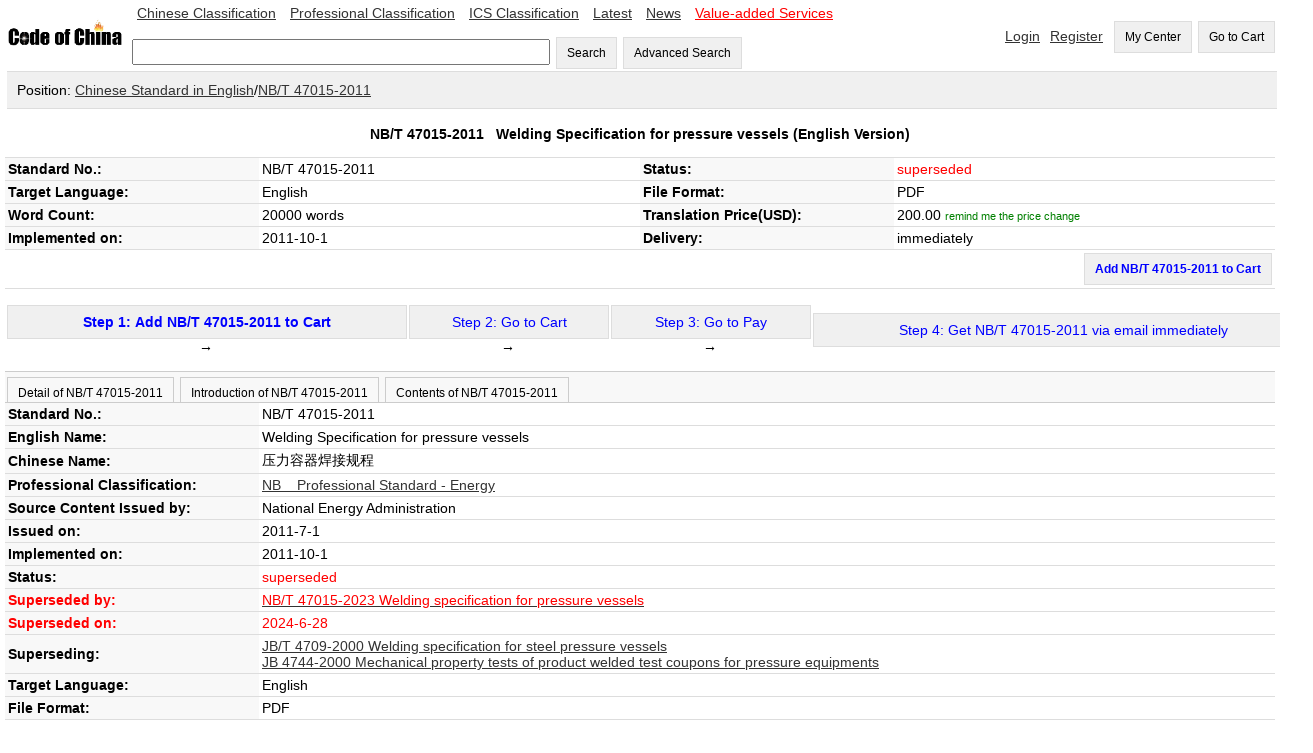

--- FILE ---
content_type: text/html;=;charset=UTF-8
request_url: https://codeofchina.com/standard/NBT47015-2011.html
body_size: 37217
content:
<!DOCTYPE html>
<html xmlns="http://www.w3.org/1999/xhtml">
<head>
<title>NB/T 47015-2011 English Version, NB/T 47015-2011 Welding Specification for pressure vessels (English Version) - Code of China </title>
<meta http-equiv="Content-Type" content="text/html; charset=UTF-8">
<meta name="viewport" content="width=device-width,initial-scale=1.0">
<meta name="baidu-site-verification" content="ESRxjyYT5e" />
<meta name="keywords" content="NB/T 47015-2011 English Version,  NB/T 47015-2011, NB 47015-2011, NBT 47015-2011, NB/T47015-2011, NB/T 47015, NB/T47015, NB47015-2011, NB 47015, NB47015, NBT47015-2011, NBT 47015, NBT47015"/>
<meta name="description" content="NB/T 47015-2011 English Version - NB/T 47015-2011 Welding Specification for pressure vessels (English Version):  NB/T 47015-2011, NB 47015-2011, NBT 47015-2011, NB/T47015-2011, NB/T 47015, NB/T47015, NB47015-2011, NB 47015, NB47015, NBT47015-2011, NBT 47015, NBT47015" />
<link href="../index/style.css" rel="stylesheet" type="text/css" />
<script type="text/javascript" src="fbase/ws.js"></script>  
<script type="text/javascript" src="fbase/fc2.js"></script>  
<script type="text/javascript" src="fbase/mart2.js"></script>           
<script type="text/javascript" src="../index/handler.js"></script>           
<script type="text/javascript" src="../standard/handler.js"></script>         
<style>
.Detail-form td {
	padding: 3px;
	border-bottom: 1px solid rgb(221,221,221);
}
.name{
    background-color: rgb(248, 248, 248);
    	font-weight: bold;		
}
#head-text{
    	font-weight: bold;		
}
.tabs{
	padding: 0px;   
	overflow-x: auto;
	margin: 0px;      
}
.tabs-bar{
	padding-top: 5px;
	background-color: rgb(248, 248, 248);
	border-top: 1px solid rgb(204, 204, 204);    
	border-bottom: 1px solid rgb(204, 204, 204);	    
}
.tabs-bar-button{
	background-color: rgb(248, 248, 248);
	height: 25px;
	margin-left: 2px;
	border: 1px solid rgb(204, 204, 204);	
	border-bottom: none;
	cursor: pointer;	    
}
.tabs-tab{
	padding: 0px 0px 0px 0px;    
}
.tabs-bar-button.selected {
	background-color: rgb(255,255,255);
	border-bottom: none;
	position: relative;
	top: 1px;
	color: rgb(153,153,153);
}
</style>
<script type="text/javascript">
    var resize = function(){
        window.mart.resize();
    };
    startResize=function(){
        var w=window.wade;
        var mt=window.mart;
        w.addEvent("resize", window, resize);
        mt.resize();
    };
    window.showSign = function(a){
        var w = window.wade;
        startResize();
        var userName = w.getCookie("forward_user_name");
        if (w.full(userName)){
            window.currentEmail = userName;
            w.ht("signSpace", "Hello, <span id=\"userName\">" + userName + "</span><span><a class=\"menu2\" onclick=\"window.dropUser();\">Logout</a>");
        }
        else{
            w.ht("signSpace", "<a href=\"../login/default.html\" class=\"menu2\">Login</a><a href=\"../signup/default.html\" class=\"menu2\">Register</a>");
        }
    };
</script>
<script async src="https://www.googletagmanager.com/gtag/js?id=AW-1019258409"></script>
<script async src="https://www.googletagmanager.com/gtag/js?id=G-EGL6P1H1FZ"></script>
<script>
  window.dataLayer = window.dataLayer || [];
  function gtag(){dataLayer.push(arguments);}
  gtag('js', new Date());
  gtag('config', 'G-EGL6P1H1FZ');
  gtag('config', 'AW-1019258409', {'allow_enhanced_conversions': true });
</script>
</head>
<script src="https://documentservices.adobe.com/view-sdk/viewer.js"></script>
<script type="text/javascript">
    addProduct = function(code, price, time, fileName){
        var w = window.wade;
        var name = w.ht("snameid");
        if (w.empty(price)){
            alert("The price is not available yet, please input your email to keep you updated!");
            window.Standard.remindPrice();
            return;
        }
        var pnumber = Number(price);
        if (pnumber < 0.00001){
            alert("The price is not available yet, please input your email to keep you updated!");
            window.Standard.remindPrice();
            return;
        }           
        window.Standard.addProduct(code, name, price, time, fileName);
    }
    clickTab = function(tabId){
        var w = window.wade;
        w.removeClass("tab1b", "selected");
        w.removeClass("tab2b", "selected");
        w.removeClass("tab3b", "selected");
        w.addClass(tabId + "b", "selected");        
        w.hide("tab1");
        w.hide("tab2");
        w.hide("tab3");
        w.show(tabId);
    }
    
</script>   
<script type="text/javascript">
    var resize = function(){
        window.mart.resize();
    };
    startResize=function(){
        var w=window.wade;
        var mt=window.mart;
        w.addEvent("resize", window, resize);
        mt.resize();
    };
    window.showSign = function(a){
        var w = window.wade;
        startResize();
        var userName = w.getCookie("forward_user_name");
        if (w.full(userName)){
            window.currentEmail = userName;
            w.ht("signSpace", "Hello, <span id=\"userName\">" + userName + "</span><span><a class=\"menu2\" onclick=\"window.dropUser();\">Logout</a>");
        }
        else{
            w.ht("signSpace", "<a href=\"../login/default.html\" class=\"menu2\">Login</a><a href=\"../signup/default.html\" class=\"menu2\">Register</a>");
        }
    };
</script>
<body onload="window.showSign();window.Standard.hideEmpty();">
    
<input id="token" type="hidden" value="8988893F9934012F1769101696394">
<span id="today" style="display:none;">2026-1-23</span>
<span id="ipAddress" style="display:none;">18.116.202.229</span>
<input id="standardprice" type="hidden" value="200.0">
<div class="space desktop" style="display:none;">
<table width="100%"  cellpadding="0" cellspacing="0">
  <tr> 
    <td width="10%"><a onclick="window.location='../'"><img src="../codeofchina.gif" width="120" alt="Code of China"/></a></td>  
    <td  width=""> 
        <a href="../chinese/default.html" class="menu2">Chinese Classification</a>
        <a href="../professional/default.html" class="menu2">Professional Classification</a>
        <a href="../ics/default.html" class="menu2">ICS Classification</a>
        <a href="../latest/1.html" class="menu2">Latest</a>
        <a href="../newslist/1.html" class="menu2">News</a>
        <a href="../value-added/" class="menu2"><font color="#FF0000">Value-added Services</font></a>
        <br><br>
        <input id="keyword" type="text" size="50" onkeyup="window.Index.onKeyUp(event, false);"/>
        <button onclick="window.Index.searchByWords();">Search</button>
        <button onclick="window.Index.openAdvance();">Advanced Search</button>
    </td>    
   
    <td width="" align="right">
        <span id="signSpace"></span>
        <button onclick="window.wade.open('../order/default.html', true);">My Center</button>
        <button id="myCartLinker" onclick="window.wade.open('../cart/default.html', true);">Go to Cart</button>
   </td>
  </tr>
</table>   
<table width="100%"  cellpadding="0" cellspacing="0" class="guide">
    <tr><td class="guide" style="padding: 10px;">Position: <a target="_blank" href="../chinese/default.html">Chinese Standard in English</a>/<a target="_blank" href="../standard/NBT47015-2011.html">NB/T 47015-2011</a></td></tr>
</table>    
<table width="100%" cellpadding="0" cellspacing="0" class="Detail-form">
    <tr><td align="center" colspan="4" height="40px" id="head-text">NB/T 47015-2011 &nbsp; <span id="snameid">Welding Specification for pressure vessels</span> (English Version)</td></tr>
    <tr><td width="20%" class="name">Standard No.:</td> <td width="30%"><span id="standardNo">NB/T 47015-2011</span></td> <td width="20%" class="name">Status:</td><td width="30%"><span id="status1">superseded</span> <a onclick="window.Standard.remindStatus();" id="remindmestatus" style="color: green;font-size: 0.8em;">remind me the status change</a>
    <p id="remindmestatusline" style="font-size: 0.8em; display:none;">Email: <input id="statusemail" style="width: 150px; font-size: 1.0em;"> <button style="font-size: 0.8em; height: 28px;" onclick="window.Standard.confirmStatus();">OK</button></p>    
    </td></tr>
    <tr><td width="20%" class="name">Target Language:</td><td width="30%">English</td> <td width="20%" class="name">File Format:</td><td width="30%">PDF</td></tr>
    <tr><td width="20%" class="name">Word Count:</td>
        <td width="30%">
            20000  words
        </td>
    <td width="20%" class="name">Translation Price(USD):</td><td width="30%"><span id="priceid" name="price">200.0</span>  <a onclick="window.Standard.remindPrice();" id="remindmeprice" style="color: green;font-size: 0.8em;">remind me the price change</a>
    <p id="remindmepriceline" style="font-size: 0.8em; display:none;">Email: <input id="priceemail" style="width: 150px; font-size: 1.0em;"> <button style="font-size: 0.8em; height: 28px;" onclick="window.Standard.confirmPrice();">OK</button></p>    
    </td></tr>
   <tr><td width="20%" class="name">Implemented on:</td><td width="30%">2011-10-1 </td><td width="20%" class="name">Delivery:</td>
       <td width="30%" id="deliveryId">via email in 1 business day</td>
    </tr>
   <tr><td align="right" colspan="4" height="20px" font-weight=bold color=red> <span ><button onclick="addProduct('NB/T 47015-2011','200.0','1','NBT47015-2011');" style="font-weight: bold; color: blue">Add NB/T 47015-2011 to Cart</button></td></tr>
</table>
</br>
<table width="100%"  cellpadding="0" cellspacing="0">
                <tr align=center>
                 <td align=center> 
                 <button style="width: 400px;" onclick="addProduct('NB/T 47015-2011','200.0','1','NBT47015-2011');"><span style="font-weight: bold; color: blue"> Step 1: Add NB/T 47015-2011 to Cart </span></button> →</td>
                  <td><button style="width: 200px;"><span style="color: blue">Step 2: Go to Cart</span></button> →</td>
                  <td><button style="width: 200px;"><span style="color: blue">Step 3: Go to Pay</span></button> →</td>
                  <td><button style="width: 500px;"><span style="color: blue"  id="gstep4">Step 4: Get NB/T 47015-2011 via email in 1 business day </span></button>
                  </td>
                  </tr>  
</table>
</br>            
<span id="statusDate" style="display:none;">,2024-6-28,2011-10-1,2540936963E158031412780291973</span>    
        <div class="tabs">
            <div class="tabs-bar">
                <button id="tab1b" class="tabs-bar-button" onclick="clickTab('tab1');">Detail of NB/T 47015-2011</button>
                <button id="tab2b" class="tabs-bar-button" onclick="clickTab('tab2');">Introduction of NB/T 47015-2011</button>
                <button id="tab3b" class="tabs-bar-button" onclick="clickTab('tab3');">Contents of NB/T 47015-2011</button>
            </div>
            <div id="tab1" class="tabs-tab">
                <table width="100%" cellpadding="0" cellspacing="0" class="Detail-form">
                    <tr><td width="20%" class="name">Standard No.:</td> <td width="80%">NB/T 47015-2011</td></tr>
                    <tr><td width="20%" class="name">English Name:</td> <td width="80%">Welding Specification for pressure vessels</td></tr>
                    <tr><td width="20%" class="name">Chinese Name:</td> <td width="80%">压力容器焊接规程</td></tr>
                    <tr><td width="20%" class="name">Professional Classification:</td> <td width="80%"><a href="../search/default.html?advance=true&word03=NB">NB &nbsp;&nbsp;&nbsp;Professional Standard - Energy</a></td></tr>
                    <tr><td width="20%" class="name">Source Content Issued by:</td> <td width="80%">National Energy Administration</td></tr>
                    <tr><td width="20%" class="name">Issued on:</td> <td width="80%">2011-7-1</td></tr>
                    <tr><td width="20%" class="name">Implemented on:</td> <td width="80%">2011-10-1</td></tr>
                    <tr><td width="20%" class="name">Status:</td> <td width="80%" id="status2">superseded</td></tr>
                    <tr><td width="20%" class="name" style="color:red">Superseded by:</td><td width="80%" style="color:red"><a href='../standard/NBT47015-2023.html' target='_blank'><span style='color:red'>NB/T 47015-2023 Welding specification for pressure vessels</span></a><br/></td></tr>
                    <tr><td width="20%" class="name" style="color:red">Superseded on:</td><td width="80%" style="color:red">2024-6-28</td></tr>
                    <tr><td width="20%" class="name">Superseding:</td><td width="80%"><a href='../standard/JBT4709-2000.html' target='_blank'>JB/T 4709-2000 Welding specification for steel pressure vessels</a><br/><a href='../standard/JB4744-2000.html' target='_blank'>JB 4744-2000 Mechanical property tests of product welded test coupons for pressure equipments</a><br/></td></tr>
                    <tr><td width="20%" class="name">Target Language:</td> <td width="80%">English</td></tr>
                    <tr><td width="20%" class="name">File Format:</td> <td width="80%">PDF</td></tr>
                    <tr><td width="20%" class="name">Word Count:</td> <td width="80%">20000  words</td></tr>
                    <tr><td width="20%" class="name">Translation Price(USD):</td> <td width="80%"><span id="priceid2" name="price">200.0</span></td></tr>
                    <tr><td width="20%" class="name">Delivery:</td> <td width="80%" id="deliveryId2">via email in 1 business day</td></tr>
                </table>
            </div>       
            <div id="tab2" class="tabs-tab" style="display: none;">
                1  Scope

This standard specifies the basic requirements for the welding of steel, aluminium, titanium, copper, nickel and composite metal pressure vessels.
This standard is applicable to the pressure vessels welded by gas welding, shielded metal arc welding, submerged-arc welding, gas tungstun arc welding, gas metal arc welding, plasma arc welding, electro-gas welding and stud welding.  
This standard is not applicable to gas cylinder.

2  Normative References 

The following documents are indispensable for the application of this document. For dated references, only the dated edition applies. For undated references, the latest edition (including all the amendments) of the normative document applies.
GB/T 985.3  Recommended Joint Preparation for Gas-Shield Arc Welding on Aluminium and Its Alloys
GB/T 3670  Coated Electrodes for Copper and Copper Alloys
GB/T 9460  Copper and Copper Alloy Wires and Rods
NB/T 47002 (all parts)  Explosion Welded Clad Plate for Pressure Vessels
NB/T 47014  Welding Procedure Qualification for Pressure Equipment
NB/T 47018 (all parts)  Technical Permission of Welding Materials for Pressure Equipment 
JB/T 4745  Titanium Welded Vessels
TSG 26002-2010  Regulations of Assessment on Special Equipment Welding Operation Personnel 

3  General Welding Specification 

3.1  General requirements 
3.1.1  The welding of pressure vessels shall not only comply with the requirements of this standard, but also shall meet the technical requirements of design document.
3.1.2  In addition to the requirements of this standard, the achievements that are proven to be effective through experimental study and practices may be used for the welding of pressure vessels after being approved by the relevant parties and listed in the enterprise standards. 
3.2  Welding materials 
3.2.1  Welding materials include welding electrode, welding wire, solder strip, flux, gas, electrode and gasket, etc. 
3.2.2  Selection principles for welding materials:
a)  The mechanical properties of weld metal shall be higher than or equal to the specified limit of base metal; where it is necessary, other properties shall not be lower than the corresponding requirements of base metal; or the mechanical properties and other properties shall meet the technical requirements specified in the design document;
b)  Suitable welding materials shall match the reasonable welding process to ensure that the properties of welded joint can still meet the requirements of design document and service after undergoing manufacturing process;
c)  The manufacturing (installation) organization shall know the welding property of welding materials; the welding materials used for pressure vessels shall have welding test or practice basis. 
3.2.3  The welding materials used for pressure vessels shall be in accordance with those specified in NB/T 47018.
3.2.4  Welding materials shall be provided with product quality certification and shall meet the requirements of relevant standards. The using organization shall carry out acceptance or reinspection according to the requirements of quality management system and relevant standards, and the welding materials may be used after passing the acceptance or reinspection. 
3.3  Weld positions are classified into flat weld, vertical weld, horizontal weld and overhead weld. See Appendix A for the specified method and scope for weld position. 
3.4  Welding process qualification and welders
3.4.1  The welding process for welding the following welds shall be qualified through assessment according to NB/T 47014: 
a)  Weld of pressure parts;  
b)  Weld welded with pressure parts; 
c)  Tack weld of the above-mentioned ones.
d)  Surface overlaying and repair welding of the base metal of pressure parts.
3.4.2  The welder welding the following welds shall be pass the examination according to TSG 26002: 
a)  Weld of pressure parts;  
b)  Weld welded with pressure parts; 
c)  Tack weld permanently fused into the above-mentioned permanent welds;
d)  Surface overlaying and repair welding of the base metal of pressure parts. 

            </div>       
            <div id="tab3" class="tabs-tab" style="display: none;">
                Foreword	I
1  Scope
2  Normative References
3  General Welding Specification
4  Welding Specification for Steel Pressure Vessels
5  Welding Specification for Aluminium Pressure Vessels
6  Welding Specification for Titanium Pressure Vessels
7  Welding Specification for Copper Pressure Vessels
8  Welding Specification for Nickel Pressure Vessels
9  Welding Specification for Composite Metal Pressure Vessels
Appendix A (Informative)  Specified Method and Scope for Weld Position
Appendix B (Informative)  Type and Dimension of Special Material Welding Groove
Appendix C (Informative)  Recommended Table for Welding Process Specification
Explanation on Compilation

            </div>       
        </div> 
        <div id="pdfid" style="padding: 10px;width:98%;height:600px"></div>
        <table width="100%" cellpadding="0" cellspacing="0">
            <tr>
                
                <td width="50%" valign="top"><div align="center" class="bar-head"><span style="color:blue; font-weight: bold;">Referred in NB/T 47015-2011:</span></div><div id="reference">*<a href='../standard/GBT985.3-2008.html' target='_blank'><span style='color:blue'>GB/T 985.3-2008 Recommended Joint Preparation for Gas-shield Arc Welding on Aluminium and its Alloys</span></a><br/>*<a href='../standard/GBT3670-1995.html' target='_blank'><span style='color:blue'>GB/T 3670-1995 Coated electrodes for copper and copper alloys</span></a><br/>*<a href='../standard/GBT9460-2008.html' target='_blank'><span style='color:blue'>GB/T 9460-2008 Copper and copper alloy wires and rods</span></a><br/>*<a href='../standard/NBT47002-2019.html' target='_blank'><span style='color:blue'>NB/T 47002-2019 Clad plate for pressure vessels (NB/T 47002.1-2019, NB/T 47002.2-2019, NB/T 47002.3-2019 and NB/T 47002.4-2019)</span></a><br/>*<a href='../standard/NBT47014-2011.html' target='_blank'><span style='color:blue'>NB/T 47014-2011 Welding procedure qualification for pressure equipment</span></a><br/>*<a href='../standard/NBT47018-2011.html' target='_blank'><span style='color:blue'>NB/T 47018-2011 Technical permission of welding materials for pressure equipment</span></a><br/>*<a href='../standard/JBT4745-2002.html' target='_blank'><span style='color:blue'>JB/T 4745-2002 Titanium welded vessels</span></a><br/>*<a href='../standard/TSG26002-2010.html' target='_blank'><span style='color:blue'>TSG 26002-2010 </span></a><br/></div> </td>
                
                <td width="50%" valign="top" style="border-left: 5px solid rgb(221,221,221);  ">
                    <div align="center" class="bar-head"><span style="color:blue; font-weight: bold;">NB/T 47015-2011 is referred in: </span></div><div id="referedBy">* <a href='../standard/GB50236-2011.html' target='_blank'><span style='color: blue'>GB 50236-2011 Code for Construction of Field Equipment, Industrial Pipe Welding Engineering</span></a><br/>* <a href='../standard/GB150.4-2011.html' target='_blank'><span style='color: blue'>GB 150.4-2011 Pressure Vessels --Part 4: Fabrication, inspection and testing, and acceptance</span></a><br/>* <a href='../standard/SHT3098-2011.html' target='_blank'><span style='color: blue'>SH/T 3098-2011 Specification for design of column in petrochemical engineering</span></a><br/>* <a href='../standard/GB50236-2011.html' target='_blank'><span style='color: blue'>GB 50236-2011 Code for Construction of Field Equipment, Industrial Pipe Welding Engineering</span></a><br/>* <a href='../standard/SHT3098-2011.html' target='_blank'><span style='color: blue'>SH/T 3098-2011 Specification for design of column in petrochemical engineering</span></a><br/>*<a href='../standard/GB50128-2014.html' target='_blank'><span style='color:blue'>GB 50128-2014 Code for construction of vertical cylindrical steel welded storage tanks</span></a><br/>*<a href='../standard/GBT13401-2017.html' target='_blank'><span style='color:blue'>GB/T 13401-2017 Steel buttwelding pipe fittings—Technical specification</span></a><br/>*<a href='../standard/GBT18442.4-2011.html' target='_blank'><span style='color:blue'>GB/T 18442.4-2011 Static vacuum insulated cryogenic pressure vessel—Part 4:Fabrication</span></a><br/>*<a href='../standard/SHT3167-2012.html' target='_blank'><span style='color:blue'>SH/T 3167-2012 Steel welded low-pressure storage tanks</span></a><br/>*<a href='../standard/NBT47065.2-2018.html' target='_blank'><span style='color:blue'>NB/T 47065.2-2018 Vessel support-Part 2: Leg Support</span></a><br/>*<a href='../standard/NBT47007-2018.html' target='_blank'><span style='color:blue'>NB/T 47007-2018 Air-cooled heat exchangers</span></a><br/>*<a href='../standard/GBT32221-2015.html' target='_blank'><span style='color:blue'>GB/T 32221-2015 Vacuum technology—Vacuum thermal environmental simulation test equipment of spacecraft—General specification</span></a><br/>*<a href='../standard/DLT1672-2016.html' target='_blank'><span style='color:blue'>DL/T 1672-2016 Aluminium tube bundles used in indirect air cooling system of thermal power plant</span></a><br/>*<a href='../standard/GBT16508.4-2022.html' target='_blank'><span style='color:blue'>GB/T 16508.4-2022 Shell boilers—Part 4: Fabrication, inspection and acceptance</span></a><br/></div>
                </td>
            </tr>
        </table>
</div>
<div class="mobile" style="display: none;">
    <style>
        .detail td {
        	padding: 6px;
        }
        .status-font{
            color: rgb(153, 153, 153);        
        }
        .back-back{
            background-color: rgb(248, 248, 248);        
        }
        .menu-bottom{
            border-bottom: 1px solid rgb(153, 153, 153);	    
        }
        
    </style>    
    <table width="100%"  cellpadding="0" cellspacing="0">
      <tr> 
        <td width="20%"><a onclick="window.location='../'"><img src="../codeofchina.gif" width="120" alt="Code of China"/></a></td>  
        <td width="80" align="right">
            <button id="myCartLinker" onclick="window.wade.open('../cart/default.html', true);">Go to Cart</button>
       </td>
      </tr>
    </table>  
    <div class="back-back status-font" style="padding: 10px;">Standard</div>
    <table width="100%" cellpadding="0" cellspacing="0" class="detail" style="border-collapse: collapse;">
        <tr><td align="center" colspan="4" style="font-weight: bold;padding: 25px;">NB/T 47015-2011 &nbsp;Welding Specification for pressure vessels (English Version)</td></tr>
        <tr><td width="30%" class="back-back menu-bottom">Standard No.</td><td class="menu-bottom">NB/T 47015-2011</td></tr>
        <tr><td width="30%" class="back-back menu-bottom">Status</td><td class="menu-bottom">superseded</td></tr>
        <tr><td width="30%" class="back-back menu-bottom">Language</td><td class="menu-bottom">English</td></tr>
        <tr><td width="30%" class="back-back menu-bottom">File Format</td><td class="menu-bottom">PDF</td></tr>
        <tr><td width="30%" class="back-back menu-bottom">Word Count</td><td class="menu-bottom">20000  words</td></tr>
        <tr><td width="30%" class="back-back menu-bottom">Price(USD)</td><td class="menu-bottom"><span class="hot-font" style="font-weight: bold;">200.0</span></td></tr>
        <tr><td width="30%" class="back-back menu-bottom">Implemented on</td><td class="menu-bottom">2011-10-1</td></tr>
        <tr><td width="30%" class="back-back menu-bottom">Delivery</td><td class="menu-bottom">via email in 1 business day</td></tr>
    </table>    
    <div style="padding: 8px;text-align: right;"><button onclick="addProduct('NB/T 47015-2011','200.0','1','NBT47015-2011');">Add NB/T 47015-2011 to Cart</button></div>
    <div style="font-weight: bold; text-align:center; padding: 15px;">Detail of NB/T 47015-2011</div>
    <table width="100%" cellpadding="0" cellspacing="0" class="detail" style="border-collapse: collapse;">
        <tr><td class="status-font">Standard No.</td></tr><tr><td class="menu-bottom">NB/T 47015-2011</td></tr>
        <tr><td class="status-font">English Name</td></tr><tr><td class="menu-bottom">Welding Specification for pressure vessels</td></tr>
        <tr><td class="status-font">Chinese Name</td></tr><tr><td class="menu-bottom">压力容器焊接规程</td></tr>
        <tr><td class="status-font">Chinese Classification</td></tr><tr><td class="menu-bottom"></td></tr>
        <tr><td class="status-font">Professional Classification</td></tr><tr><td class="menu-bottom">NB</td></tr>
        <tr><td class="status-font">ICS Classification</td></tr><tr><td class="menu-bottom"></td></tr>
        <tr><td class="status-font">Issued by</td> </tr><tr><td class="menu-bottom">National Energy Administration</td></tr>
        <tr><td class="status-font">Issued on</td> </tr><tr><td class="menu-bottom">2011-7-1</td></tr>
        <tr><td class="status-font">Implemented on</td> </tr><tr><td class="menu-bottom">2011-10-1</td></tr>
        <tr><td class="status-font">Status</td> </tr><tr><td class="menu-bottom">superseded</td></tr>
        <tr><td class="status-font">Superseded by</td></tr><tr><td class="menu-bottom"><a href='../standard/NBT47015-2023.html' target='_blank'><span style='color:red'>NB/T 47015-2023 Welding specification for pressure vessels</span></a><br/></td></tr>
        <tr><td class="status-font">Superseded on</td></tr><tr><td class="menu-bottom">2024-6-28</td></tr>
        <tr><td class="status-font">Abolished on</td></tr><tr><td class="menu-bottom"></td></tr>
        <tr><td class="status-font">Superseding</td></tr><tr><td class="menu-bottom"><a href='../standard/JBT4709-2000.html' target='_blank'>JB/T 4709-2000 Welding specification for steel pressure vessels</a><br/><a href='../standard/JB4744-2000.html' target='_blank'>JB 4744-2000 Mechanical property tests of product welded test coupons for pressure equipments</a><br/></td></tr>
        <tr><td class="status-font">Language</td> </tr><tr><td class="menu-bottom">English</td></tr>
        <tr><td class="status-font">File Format</td></tr><tr> <td class="menu-bottom">PDF</td></tr>
        <tr><td class="status-font">Word Count</td></tr><tr> <td class="menu-bottom">20000  words</td></tr>
        <tr><td class="status-font">Price(USD)</td> </tr><tr><td class="menu-bottom">200.0</td></tr>
        <tr><td class="status-font">Keywords</td> </tr><tr><td class="menu-bottom">NB/T 47015-2011, NB 47015-2011, NBT 47015-2011, NB/T47015-2011, NB/T 47015, NB/T47015, NB47015-2011, NB 47015, NB47015, NBT47015-2011, NBT 47015, NBT47015</td></tr>
    </table>    
    <div style="font-weight: bold; text-align:center; padding: 15px;">Introduction of NB/T 47015-2011</div>
    <div>1  Scope

This standard specifies the basic requirements for the welding of steel, aluminium, titanium, copper, nickel and composite metal pressure vessels.
This standard is applicable to the pressure vessels welded by gas welding, shielded metal arc welding, submerged-arc welding, gas tungstun arc welding, gas metal arc welding, plasma arc welding, electro-gas welding and stud welding.  
This standard is not applicable to gas cylinder.

2  Normative References 

The following documents are indispensable for the application of this document. For dated references, only the dated edition applies. For undated references, the latest edition (including all the amendments) of the normative document applies.
GB/T 985.3  Recommended Joint Preparation for Gas-Shield Arc Welding on Aluminium and Its Alloys
GB/T 3670  Coated Electrodes for Copper and Copper Alloys
GB/T 9460  Copper and Copper Alloy Wires and Rods
NB/T 47002 (all parts)  Explosion Welded Clad Plate for Pressure Vessels
NB/T 47014  Welding Procedure Qualification for Pressure Equipment
NB/T 47018 (all parts)  Technical Permission of Welding Materials for Pressure Equipment 
JB/T 4745  Titanium Welded Vessels
TSG 26002-2010  Regulations of Assessment on Special Equipment Welding Operation Personnel 

3  General Welding Specification 

3.1  General requirements 
3.1.1  The welding of pressure vessels shall not only comply with the requirements of this standard, but also shall meet the technical requirements of design document.
3.1.2  In addition to the requirements of this standard, the achievements that are proven to be effective through experimental study and practices may be used for the welding of pressure vessels after being approved by the relevant parties and listed in the enterprise standards. 
3.2  Welding materials 
3.2.1  Welding materials include welding electrode, welding wire, solder strip, flux, gas, electrode and gasket, etc. 
3.2.2  Selection principles for welding materials:
a)  The mechanical properties of weld metal shall be higher than or equal to the specified limit of base metal; where it is necessary, other properties shall not be lower than the corresponding requirements of base metal; or the mechanical properties and other properties shall meet the technical requirements specified in the design document;
b)  Suitable welding materials shall match the reasonable welding process to ensure that the properties of welded joint can still meet the requirements of design document and service after undergoing manufacturing process;
c)  The manufacturing (installation) organization shall know the welding property of welding materials; the welding materials used for pressure vessels shall have welding test or practice basis. 
3.2.3  The welding materials used for pressure vessels shall be in accordance with those specified in NB/T 47018.
3.2.4  Welding materials shall be provided with product quality certification and shall meet the requirements of relevant standards. The using organization shall carry out acceptance or reinspection according to the requirements of quality management system and relevant standards, and the welding materials may be used after passing the acceptance or reinspection. 
3.3  Weld positions are classified into flat weld, vertical weld, horizontal weld and overhead weld. See Appendix A for the specified method and scope for weld position. 
3.4  Welding process qualification and welders
3.4.1  The welding process for welding the following welds shall be qualified through assessment according to NB/T 47014: 
a)  Weld of pressure parts;  
b)  Weld welded with pressure parts; 
c)  Tack weld of the above-mentioned ones.
d)  Surface overlaying and repair welding of the base metal of pressure parts.
3.4.2  The welder welding the following welds shall be pass the examination according to TSG 26002: 
a)  Weld of pressure parts;  
b)  Weld welded with pressure parts; 
c)  Tack weld permanently fused into the above-mentioned permanent welds;
d)  Surface overlaying and repair welding of the base metal of pressure parts. 
</div>       
    <div style="font-weight: bold; text-align:center; padding: 15px;">Contents of NB/T 47015-2011</div>
    <div>Foreword	I
1  Scope
2  Normative References
3  General Welding Specification
4  Welding Specification for Steel Pressure Vessels
5  Welding Specification for Aluminium Pressure Vessels
6  Welding Specification for Titanium Pressure Vessels
7  Welding Specification for Copper Pressure Vessels
8  Welding Specification for Nickel Pressure Vessels
9  Welding Specification for Composite Metal Pressure Vessels
Appendix A (Informative)  Specified Method and Scope for Weld Position
Appendix B (Informative)  Type and Dimension of Special Material Welding Groove
Appendix C (Informative)  Recommended Table for Welding Process Specification
Explanation on Compilation
</div>   
    <div id="pdfid2" style="padding: 10px;width:98%;height:600px"></div>
</div>
<div align="center" class="foot desktop" style="display:none;">
        <a href="../aboutus/">About Us</a> &nbsp;&nbsp;| &nbsp;&nbsp;
        <a href="../contactus/">Contact Us</a> &nbsp;&nbsp;| &nbsp;&nbsp; 
        <a href="../term/">Terms of Service</a> &nbsp;&nbsp;| &nbsp;&nbsp;
        <a href="../privacy/">Privacy</a> &nbsp;&nbsp;| &nbsp;&nbsp;
        <a href="../refund/">Cancellation & Refund Policy</a> &nbsp;&nbsp;| &nbsp;&nbsp;
        <a href="../payment/">Payment</a>
</div>
<script async src="https://www.googletagmanager.com/gtag/js?id=AW-1019258409"></script>
<script>
  window.dataLayer = window.dataLayer || [];
  function gtag(){dataLayer.push(arguments);}
  gtag('js', new Date());
  gtag('config', 'AW-1019258409');
</script>
<div class="mobile desktop" style="display: none;">
<table width="100%"  cellpadding="0" cellspacing="0">
  <tr><td align="center">
      <div style="margin: auto; padding: 10px 0px 0px 0px;">
          <span style="font-weight: bold;">Contact us via WeChat </span><br/>
          <img src="https://www.standardsofchina.com/storage/images/cocQR2026.jpg" style="width: 100px;"/>
      </div>
   </td></tr>
  
 <tr> 
    <td align="center"> Tel: +86-10-8572 5655 | Fax: +86-10-8581 9515 | Email: <a href="mailto:coc@codeofchina.com">coc@codeofchina.com</a>  |
    QQ: <a target=blank href=tencent://message/?uin=3680948734&Site=www.codeofchina.com&Menu=yes>3680948734</a></td>
  </tr>
  <tr> 
    <td align="center"> Copyright: Beijing COC Tech Co., Ltd. 2008-2040
</td>
  </tr>
 <tr><td colspan=3 align=center>
</td></tr>
  <tr> 
    <td align="center">&nbsp;
<script async src="https://www.googletagmanager.com/gtag/js?id=UA-1957331-3"></script>
<script>
  window.dataLayer = window.dataLayer || [];
  function gtag(){dataLayer.push(arguments);}
  gtag('js', new Date());
  gtag('config', 'UA-1957331-3');
</script>
        
    </td>
  </tr>
  <tr> 
    <td align="center">&nbsp;</td>
  </tr>
  <tr> 
    <td align="center">Keywords:</td>
  </tr>
  
  <tr> 
    <td align="center">NB/T 47015-2011, NB 47015-2011, NBT 47015-2011, NB/T47015-2011, NB/T 47015, NB/T47015, NB47015-2011, NB 47015, NB47015, NBT47015-2011, NBT 47015, NBT47015</td>
  </tr>
</table>
</div>
<script type="text/javascript">
    var pdf = "pdf/1693550145268fea907823ae352e6.pdf";
    var sname = "NB/T 47015-2011";    
    var w = window.wade;
    var mt = window.mart;
    var wn = w.ww();
    var mb = false;
    if (Number(wn) < 800){
        mb = true;        
    }
	var pdfid = "pdfid";
	if (mb === true){
	    pdfid = "pdfid2";
	}
    if (w.full(pdf)){
    	var purl = "https://www.codeofchina.com/" + pdf;
    	var ckey = "6d278776e3db4df4af4ae1b7b2f85d6f";
        var url = window.document.URL.toString();  
        if (url.indexOf("www") < 0){
            purl = "https://codeofchina.com/" + pdf;
            ckey = "7b84e9012dbb490c8a6bf41a9f2346fe";
        }
    	document.addEventListener("adobe_dc_view_sdk.ready", function(){ 
    		var adobeDCView = new AdobeDC.View({clientId: ckey, divId: pdfid});
    		var previewFilePromise = adobeDCView.previewFile({
    			content:{location: {url: purl}},
    			metaData:{fileName: sname + ".pdf"}
    		}, {showAnnotationTools: false, showDownloadPDF: false, showPrintPDF: false, enableTextSelection: false});
            const allowTextSelection = false;
            previewFilePromise.then(adobeViewer => {
            adobeViewer.getAPIs().then(apis => {
                apis.enableTextSelection(allowTextSelection)
                        .then(() => console.log("Success"))
                        .catch(error => console.log(error));
                });
            });
        });
    }
    else{
        w.hide(pdfid);
    }
</script>
</body>
</html>

